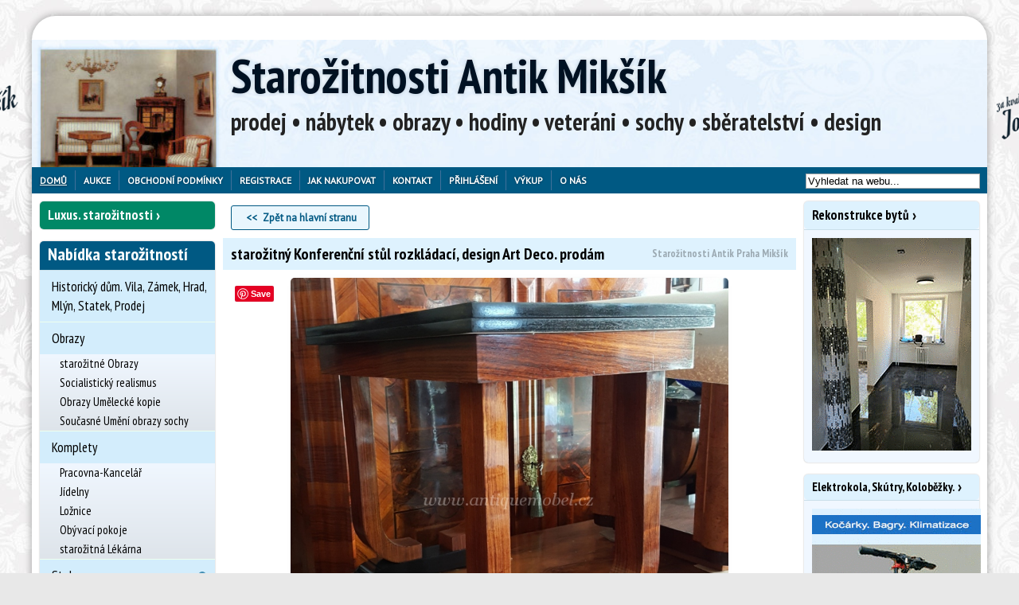

--- FILE ---
content_type: text/css
request_url: https://www.antiquemobel.cz/templates/default/css/print.css
body_size: -60
content:
.top, .header, .side, .side2, .cat-filters, .cat-sorting {
	display: none;
}

